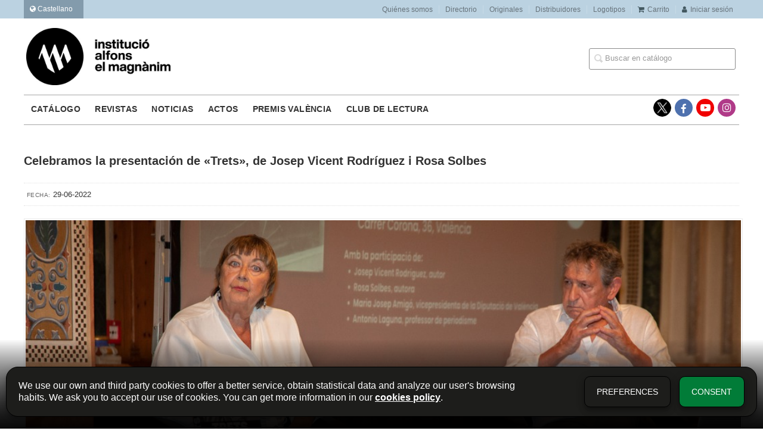

--- FILE ---
content_type: text/html; charset=utf-8
request_url: https://www.alfonselmagnanim.net/es/noticia/celebramos-la-presentacion-de-los-disparos-emtretsem-de-josep-vicent-rodriguez-i-rosa-solbes_5784/
body_size: 5743
content:
<!DOCTYPE html><html lang=es><head><meta charset=UTF-8><meta name=viewport content="width=device-width, initial-scale=1.0"><meta name=description content="El martes 28 de junio se celebró la presentación de Trets. Imatges de la Transició valenciana, el libro que recoge más de 500 fotografías del reportero Josep ..."><meta name=robots content=index,follow><meta content=https://www.alfonselmagnanim.net/es/noticia/celebramos-la-presentacion-de-los-disparos-emtretsem-de-josep-vicent-rodriguez-i-rosa-solbes_5784/ property=og:url><meta property=og:title content="Celebramos la presentación de «Trets», de Josep Vicent Rodríguez i Rosa Solbes - Institució Alfons el Magnànim"><meta property=og:image content=http://www.alfonselmagnanim.net/media/dival/images/thumbs/es_es-iam-negre-945x375.jpg><meta name=twitter:card content=summary><meta name=twitter:title content="Celebramos la presentación de «Trets», de Josep Vicent Rodríguez i Rosa Solbes - Institució Alfons el Magnànim"><meta name=twitter:image content=http://www.alfonselmagnanim.net/media/dival/images/thumbs/es_es-iam-negre-945x375.jpg><link href=https://www.alfonselmagnanim.net/es/noticia/celebramos-la-presentacion-de-los-disparos-emtretsem-de-josep-vicent-rodriguez-i-rosa-solbes_5784/ rel=canonical><link rel=icon href><link rel=apple-touch-icon href><link rel=alternate href=https://www.alfonselmagnanim.net/nota/celebrem-la-presentacio-dels-trets-de-josep-vicent-rodriguez-i-rosa-solbes_5784/ hreflang=ca><link rel=alternate href=https://www.alfonselmagnanim.net/es/nota/celebramos-la-presentacion-de-los-disparos-emtretsem-de-josep-vicent-rodriguez-i-rosa-solbes_5784/ hreflang=es><link rel=stylesheet href=/static/web/css/minify-css.css><link rel=stylesheet href=/media/dival/styles/imprint.css><title>Celebramos la presentación de «Trets», de Josep Vicent Rodríguez i Rosa Solbes - Institució Alfons el Magnànim</title><script>
        function getCookie(name) {
            var dc = document.cookie;
            var prefix = name + "=";
            var begin = dc.indexOf("; " + prefix);
            if (begin == -1) {
                begin = dc.indexOf(prefix);
                if (begin != 0) return null;
            } else {
                begin += 2;
                var end = document.cookie.indexOf(";", begin);
                if (end == -1) {
                    end = dc.length;
                }
            }
            return decodeURI(dc.substring(begin + prefix.length, end));
        }

        function loadGA() {
        }

        function loadAnalyticsCookies() {
            if (parseInt(getCookie("ALLOW_ANALYTICS")) === 1){
                loadGA();
            }
        }

        function loadAllowedCookies(){
            loadAnalyticsCookies();
        }

        function setOffAdvise(all_cookies=false) {
            var doc = document;
            var date = new Date();
            date.setTime(date.getTime() + (365 * 24 * 60 * 60 * 1000));
            doc.cookie = "COOKIES_NOTICE=1;expires=" + date.toUTCString() + ";;path=/";

            if (all_cookies){
                doc.cookie = "ALLOW_ANALYTICS=1;expires=" + date.toUTCString() + ";;path=/";
                doc.cookie = "ALLOW_OTHERS=1;expires=" + date.toUTCString() + ";;path=/";
                if (typeof dataLayer !== 'undefined') {
                    dataLayer.push({'event': 'cookieLayerUpdate'});
                }
                loadAllowedCookies();
                return;
            }
            
            var cookies_msg = document.getElementById('cookie-message'),
                analytics_check = document.getElementById('allow_analytics'),
                others_check = document.getElementById('allow_others');

            cookies_msg.style.transition = "all 2s ease-in-out";
            cookies_msg.style.height = "0px";

            if (analytics_check != null && analytics_check.checked){
                doc.cookie = "ALLOW_ANALYTICS=1;;path=/";
            }

            if (others_check != null && others_check.checked){
                doc.cookie = "ALLOW_OTHERS=1;;path=/";
            }

            if (typeof dataLayer !== 'undefined') {
                dataLayer.push({'event': 'cookieLayerUpdate'});
            }

            loadAllowedCookies();
        }

    </script><script>
        window.onload = function() {
            updated = false;
            if (!$) $ = jQuery;
            if (getCookie("COOKIES_NOTICE") != 1){
                $(document).ready(function() {
                    var doc = document,
                        win = window,
                        cookielaw_msg = $("#cookie-message"),
                        cookielaw_btn = $("#cookielaw_btn");
                        cookielaw_all_btn = $("#cookielaw_all_btn");
                    cookielaw_msg.show();
                    $(document).on('click','#cookielaw_btn',function(){
                        setOffAdvise();
                    });
                    $(document).on('click','#cookielaw_all_btn, #modal_cookielaw_all_btn',function(){
                        setOffAdvise(true);
                    });
                });
            } else {
                loadAllowedCookies();
            }
        };
    </script><meta name=google-site-verification content=cYwKe7zj37_ZRW-KrVQ86qpPXe32r2q9-L2QZjWEwRw><script>(function(w,d,s,l,i){w[l]=w[l]||[];w[l].push({'gtm.start':
new Date().getTime(),event:'gtm.js'});var f=d.getElementsByTagName(s)[0],
j=d.createElement(s),dl=l!='dataLayer'?'&l='+l:'';j.async=true;j.src=
'https://www.googletagmanager.com/gtm.js?id='+i+dl;f.parentNode.insertBefore(j,f);
})(window,document,'script','dataLayer','GTM-N8BFHQB');</script><link rel=preload href=/static/web/fonts/font-awesome-4.7.0/css/font-awesome.min.css as=style></head><body><noscript><iframe src="https://www.googletagmanager.com/ns.html?id=GTM-N8BFHQB" height=0 width=0 style=display:none;visibility:hidden></iframe></noscript><div class=page-wrapper><header><div class="header-top hidden-phone"><div class=container><div id=locales class=pull-left><div id=locales_list class=pull-left><div class="lang selected"><span class="fa fa-globe lang-es"></span> Castellano </div><div class=lang><a href="/set-locale/ca_ES/?path=%2Fes%2Fnoticia%2Fcelebramos-la-presentacion-de-los-disparos-emtretsem-de-josep-vicent-rodriguez-i-rosa-solbes_5784%2F" rel=nofollow><span class="fa fa-angle-right lang-ca"></span> Valencià </a></div></div></div><ul class="header-top-nav pull-right"><li><a href=/es/p/1915_quienes-somos_112/ > Quiénes somos</a></li><li><a href=/es/p/2340_directorio/ > Directorio</a></li><li><a href=/es/p/3855_originales/ > Originales</a></li><li><a href=/es/distribuidores/ > Distribuidores</a></li><li><a href=/es/p/4302_logotipos-institucio-alfons-el-magnanim/ > Logotipos</a></li><li><a href=/es/cesta/ ><i class="fa fa-shopping-cart"></i>Carrito</a></li><li><a href=/es/login/ ><i class="fa fa-user"></i>Iniciar sesión</a></li></ul></div></div><div class=header-middle><div class=container><div class=row-fluid><div class=span6><button id=simple-menu class="navtoggle btn_header visible-phone"><span class=menu-bar></span><span class=menu-bar></span><span class=menu-bar></span></button><span class=logo><a href=/es/ title="Ir a la página principal"><img class=image-logo src=/media/dival/images/thumbs/es_es-iam-negre-600x239.jpg alt="Institució Alfons el Magnànim"></a></span></div><div class="span6 hidden-phone"><div class=header-middle-right><div class="form-search-wrapper pull-right"><form class=form-search action=/es/search/ id=searchform method=get><input type=text id=q name=q value placeholder="Buscar en catálogo"></form></div><ul class="services-menu pull-right"></ul></div></div></div></div></div><div class="header-bottom hidden-phone"><div class=container><div class=row-fluid><div class=span12><div class="subnav main-menu"><ul class="nav nav-pills"><li class=menu-item-35824><a href=/es/catalogo/ >Catálogo</a></li><li class=menu-item-35825><a href=/es/p/2349_revistas/ >Revistas</a></li><li class=menu-item-35826><a href=/es/p/3449_noticias-1/ >Noticias</a></li><li class=menu-item-35827><a href=/eventos/ >Actos</a></li><li class=menu-item-35828><a href=/es/p/3070__convocatoria-actual-2021/ >Premis València</a></li><li class=menu-item-35829><a href=/es/p/4209_club-de-lectura-1/ >Club de lectura</a></li></ul></div><div class="social-networks hidden-phone pull-right"><ul><li><a target=_blank href=https://twitter.com/Inst_Magnanim class=twitter-link></a></li><li><a target=_blank href=https://www.facebook.com/alfonsmagnanim/ class=facebook-link><i class="fa fa-facebook"></i></a></li><li><a target=_blank href=https://www.youtube.com/channel/UCEtDCmoYTOhb-r5jbmznLrw class=youtube-link><i class="fa fa-youtube-play"></i></a></li><li><a target=_blank href=https://www.instagram.com/elmagnanim/ class=instagram-link><i class="fa fa-instagram"></i></a></li></ul></div></div></div></div></div></header><section class="container page-content"><div class=row-fluid><div class=span12><section class="news-single right-content"><h1>Celebramos la presentación de «Trets», de Josep Vicent Rodríguez i Rosa Solbes</h1><div class=single-meta><ul><li><span class=new-date>Fecha:</span>29-06-2022</li></ul></div><img class=new-image src=/media/dival/images/thumbs/note-5785-1056x494.jpg alt="Celebramos la presentación de «Trets», de Josep Vicent Rodríguez i Rosa Solbes"><div class=news-item-body><p> El <strong>martes 28 de junio</strong> se celebró la presentación de&nbsp;<a href=https://www.alfonselmagnanim.net/libro/trets_140516/ ><em>Trets. Imatges de la Transició valenciana</em></a>, el libro que recoge más de 500 fotografías del reportero<strong> Josep Vicent Rodríguez</strong>, acompañadas de textos de la periodista<strong> Rosa Solbes</strong>, sobre la realidad de la transición democrática en nuestro territorio. El acto tuvo lugar en el Centro Cultural&nbsp;La Beneficència&nbsp;y contó con la participación de la vicepresidenta de la <strong>Diputación de València</strong>, <strong>Maria Josep Amigó</strong>, y del profesor de periodismo <strong>Antonio Laguarda</strong>. </p><p> «Josep Vicent Rodríguez i Rosa Solbes hicieron <strong>un periodismo comprometido</strong> con la democracia y el autogobierno», destacó Laguarda introduciendo a los autores. Un trabajo necesario en un momento en que, en palabras del profesor, «la posverdad ya existía en algunos medios de comunicación». El periodista alabó la tarea de recuperación de memoria del libro, explicando la anécdota que muchos de sus alumnos fueron conscientes con su lectura de la tensión en la calle del periodo de la Transición valenciana, que no habían visto reflejada en otras narrativas. </p><h2 style="font-weight: bold; margin-top: 25px; margin-bottom: 10px; padding-bottom: 5px; border-bottom: 1px dotted #333;">«Ser fotoperiodista es una profesión de riesgo»</h2><p> Unos tiempos convulsos que, también, dificultaron el trabajo de los periodistas. Dice Josep Vicent Rodríguez que <strong>el fotoperiodismo siempre ha sido «una profesión de riesgo»</strong> . Las agresiones por parte de grupos de extrema derecha a los trabajadores de la información, así como los intentos de evitar que se mostraran muchas de sus acciones, fueron constantes durante todo el periodo. </p><h2 style="font-weight: bold; margin-top: 25px; margin-bottom: 10px; padding-bottom: 5px; border-bottom: 1px dotted #333;">«No queremos hacer un canto a la nostalgia»</h2><p> Rosa Solbes resaltó la libertad con que les dejaron trabajar, tanto a ella como a Rodríguez, en sus respectivas cabeceras de la época que, a pesar de ser pequeñas, nunca les condicionaron sobre cómo tenían que enfocar sus crónicas. La expresidenta de la Unió de Periodistes Valencians expresó su deseo de que el libro sea <strong>útil para las nuevas generaciones de periodistas</strong> y que puedan conocer una memoria colectiva, más allá de los relatos políticos, de la Transición. «No queremos hacer un canto a la nostalgia. Queremos que el libro sea también un <strong>recurso didáctico</strong> para las personas más jóvenes». </p><p> Una memoria con episodios oscuros y otros esperanzadores, como queda reflejado en la metáfora del título de la obra. «Algunos disparos [<em>trets</em>] matan», explicó Rodríguez. «Los de Rosa y los míos pueden resultar poéticos. Pueden expresar esperanza e ilusión, y la voz de quienes fueron reprimidos durante 40 años. <strong>Son disparos de libertad</strong>». </p><p><a href=https://www.alfonselmagnanim.net/libro/trets_140516/ ><em>Trets. Imatges de la Transició valenciana</em></a> es una edición de la&nbsp;<strong style="background-color: initial;">Institució Alfons el Magnànim – Centre Valencià d’Estudis i d’Investigació</strong>. Podéis conseguir la publicación a vuestra librería de confianza y proximidad. </p><p><img src=https://www.alfonselmagnanim.net/media/dival/images/img_0575.jpg></p><p><img src=https://www.alfonselmagnanim.net/media/dival/images/photo_2022-06-28_20-34-51.jpg></p></div></section></div></div></section><section class=footer-top><div class=container><ul class="row-fluid footer-blocks"><li class=span5><div class="row-fluid footer-blocks"><div class=span12><ul class=footer-logos><li><a href=/es/ ><img class=lazy src data-src=/media/dival/images/thumbs/logo-iam-new-2025-369x65.png alt="Institució Alfons el Magnànim"></a></li></ul></div></div><div class="row-fluid footer-blocks"><div class=span6><h5>Dirección Física</h5><div itemtype=https://schema.org/PostalAddress itemscope class="address primary-address" id=editorial-address><p><strong>Institució Alfons el Magnànim:</strong></p><p itemprop=addressLocality>Carrer Corona, 36</p><span itemprop=postalCode>46003</span><span itemprop=addressLocality>València</span><p itemprop=addressCountry>España</p></div></div><div class=span6><h5 class=postal_mail_title>Dirección Fiscal</h5><div itemtype=https://schema.org/PostalAddress itemscope class=address id=editorial-address><p><strong>Diputació Provincial de València:</strong></p><p itemprop=addressLocality>Plaça Manises, 4</p><span itemprop=postalCode>46003</span><span itemprop=addressLocality>València</span><p itemprop=addressCountry>España</p></div></div></div></li><li class=span3><div class=contact-box><h5>Contacta con nosotros</h5><div class=contact><ul><li><i class="fa fa-envelope"></i><a href=mailto:magnanim@dival.es>magnanim@dival.es</a></li><li><i class="fa fa-phone"></i>96 388 31 69</li></ul></div></div><div class=social-box><h5>Síguenos</h5><div class=social-networks><ul><li><a target=_blank href=https://twitter.com/Inst_Magnanim class=twitter-link><i class="fa fa-twitter"></i></a></li><li><a target=_blank href=https://www.facebook.com/alfonsmagnanim/ class=facebook-link><i class="fa fa-facebook"></i></a></li><li><a target=_blank href=https://www.youtube.com/channel/UCEtDCmoYTOhb-r5jbmznLrw class=youtube-link><i class="fa fa-youtube-play"></i></a></li><li><a target=_blank href=https://www.instagram.com/elmagnanim/ class=instagram-link><i class="fa fa-instagram" aria-hidden=true></i></a></li></ul></div></div></li><li class=span4><div class="newsletter-subscription mailchimp-box"><h3>Suscríbete</h3><form id=mailchimp-form action=/mailchimp-lists method=POST role=form><div id=listform class=control-group><div id=mailchimp-lists></div><span class="error help-block hide"></span></div><div id=emailform class=control-group><input class="form-control user-success" type=text name=email value><span class="error help-block hide"></span></div><div id=newsletter-privacyform class=checkbox><label class=home-newsletter><input type=checkbox name=newsletter-privacy class=icheck-input required><p>Me gustaría estar informado de vuestras últimas noticias. Confirmo que he leído y acepto la&nbsp;<a href=https://www.alfonselmagnanim.net/p/1897_politica-de-privacidad/ >Política Privacidad&nbsp;</a></p></label><span class="error help-block hide"></span></div><div style=text-align:center;><input class="btn btn-primary" type=submit value=Enviar name=submit></div></form></div></li></ul></div></section><footer><div class=container><div class=row><p class=footer-info>&copy; 2026, Diputació de València </p><ul class="nav-footer pull-right"><li class=menu-item-20628><a href=/es/p/3322_aviso-legal/ >Aviso legal</a></li><li class=menu-item-20629><a href=/es/p/1898_politica-de-cookies/ >Política de cookies</a></li><li class=menu-item-20630><a href=/es/p/1897_politica-de-privacidad/ >Política de privacidad</a></li><li class=menu-item-20631><a href=/es/p/1900_condiciones-de-compra/ >Condiciones de compra</a></li><li class=menu-item-20632><a href=http://www.dival.es/es>Diputación de Valencia</a></li></ul></div></div></footer><div id=sidr><div id=sidr-search><form action=/es/search/ method=get><input type=text name=q value placeholder="Buscar en catálogo"></form></div><ul class=navtoggle><li class=menu-item-35824><a href=/es/catalogo/ >Catálogo</a></li><li class=menu-item-35825><a href=/es/p/2349_revistas/ >Revistas</a></li><li class=menu-item-35826><a href=/es/p/3449_noticias-1/ >Noticias</a></li><li class=menu-item-35827><a href=/eventos/ >Actos</a></li><li class=menu-item-35828><a href=/es/p/3070__convocatoria-actual-2021/ >Premis València</a></li><li class=menu-item-35829><a href=/es/p/4209_club-de-lectura-1/ >Club de lectura</a></li><li class=separator></li></ul><ul class="navtoggle navtoggle-user"><li class=separator></li><li><a href=/es/p/1915_quienes-somos_112/ > Quiénes somos</a></li><li><a href=/es/p/2340_directorio/ > Directorio</a></li><li><a href=/es/p/3855_originales/ > Originales</a></li><li><a href=/es/distribuidores/ > Distribuidores</a></li><li><a href=/es/p/4302_logotipos-institucio-alfons-el-magnanim/ > Logotipos</a></li><li class=separator></li><li><a href=/es/login/ ><i class="fa fa-user"></i>Iniciar sesión</a></li><li><a href=/es/cesta/ ><i class="fa fa-shopping-cart"></i>Carrito</a></li></ul><ul class="navtoggle navtoggle-locale"><li class=selected><i class="fa fa-globe"></i> Castellano </li><li><a href="/set-locale/ca_ES/?path=%2Fes%2Fnoticia%2Fcelebramos-la-presentacion-de-los-disparos-emtretsem-de-josep-vicent-rodriguez-i-rosa-solbes_5784%2F" rel=nofollow><i class="fa fa-globe"></i> Valencià </a></li></ul></div></div><script>
        // JS Variables
        var lazy_css = true;
        var front_header = "header_social";
        var background =  false;
        var background_url = "";
        var boxed = false;
        var imprint_css = "/media/dival/styles/imprint.css";
    </script><script src="/static/web/js/minify-js.js?v=4" type=text/javascript></script><script>
        window.addEventListener("load",function(event) {
            setTimeout(function(){
            }, 1000);
        });
    </script></body></html>